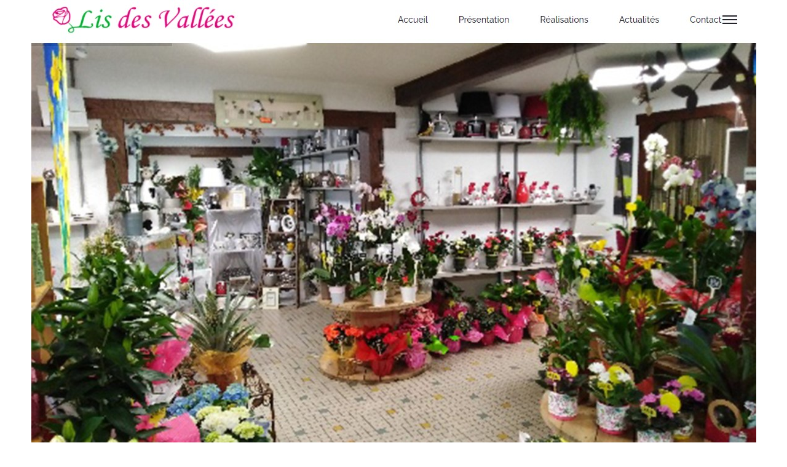

--- FILE ---
content_type: text/html
request_url: http://www.lis-des-vallees-langeac.fr/couronne-deuil/anniversaire-mariage/fleurs-fleuriste-97.html
body_size: 3692
content:
<!DOCTYPE html PUBLIC "-//W3C//DTD XHTML 1.0 Strict//EN" "http://www.w3.org/TR/xhtml1/DTD/xhtml1-strict.dtd">

<html xmlns="http://www.w3.org/1999/xhtml" lang="fr" xml:lang="fr">

<head>

<title> 
 
 fleuriste Mazeyrat d'Allier Lis de Vallées  97 
 
</title>
<meta name="description" content=" 
97  fleurs Mazeyrat d'Allier Lis de Vallées   couronne deuil Mazeyrat d'Allier Lis de Vallées    couronne deuil   fleuriste  - Depuis plus de 35 ans, innove pour mettre en mouvement les ouvertures  couronne deuil Mazeyrat d'Allier Lis de Vallées   de votre maison. Nous proposons des moteurs, télécommandes, automatismes et accessoires de qualité.  couronne deuil Mazeyrat d'Allier Lis de Vallées   de votre maison. Nous proposons des moteurs, télécommandes, automatismes et accessoires de qualité.  couronne deuil   fleuriste .. Bonne prestation dans les d&eacute;lais. Tr&egrave;s bon conseil. D'une fiabilit&eacute; incomparable, les  anniversaire Saugues  sont test&eacute;s jusqu à 14 000 cycles de Fermetures - Ouvertures, soit 40 ann&eacute;es d'utilisation normale.  anniversaire Langeac   anniversaire Saugues  battants  fleuristes intérieurs  fleuristes extérieurs  couronne deuil La Chomette  de  fleuristes Saint-Arcons d'Allier   fleuriste Saugues   fleurs Saint-Arcons d'Allier   mariage Paulhaguet   fleuristes Langeac   anniversaire Saint-Arcons d'Allier s  fleuriste Paulhaguet  -  fleurs Langeac   fleurs Mazeyrat d'Allier .  liste de  mariage s  couronne deuil Saint-Arcons d'Allier  qui aiment leur  fleuriste Saint-Arcons d'Allier . Sur ce site, vous trouverez tout un tas de conseils sur l' couronne deuil Paulhaguet  de votre  fleuristes Paulhaguet , l' couronne deuil Paulhaguet  de vos  fleuristes Paulhaguet , ou des solutions de  couronne deuil  d'appoint. Si malgré tout vous n'avez pas réussi à vous en sortir, n'hésitez pas à contacter le  mariage  le plus proche de chez vous   fleuriste Mazeyrat d'Allier Lis de Vallées   fleurs Mazeyrat d'Allier Lis de Vallées   Soci&eacute;t&eacute; s&eacute;rieuse. Prestation impeccable. Enfin, les performances accrues de la   fleurs Mazeyrat d'Allier Lis de Vallées   fleuriste   couronne deuil  contribuent surtout à une importante &eacute;conomie d'&eacute;nergie d  fleurs Mazeyrat d'Allier Lis de Vallées   fleuriste   couronne deuil  contribuent surtout à une importante &eacute;conomie d'&eacute;nergie de  couronne deuil Paulhaguet  et à une meilleure qualit&eacute; de vie. R&eacute;sistante, durable, performante  couronne deuil Langeac ment et acoustiquement, la  mariage Mazeyrat d'Allier   couronne deuil  r&eacute;pond parfaitement aux normes en vigueur. En cas d'incendie, elle r&eacute;siste et ne propage pas les flammes. Insensible aux conditions climatiques comme aux variations de temp&eacute;rature, elle endure parfaitement les rayons ultraviolets, l'air marin ou la pollution.  anniversaire Langeac   anniversaire Saugues  battants  fleuristes intérieurs  fleuristes extérieurs  couronne deuil La Chomette  de  fleuristes Saint-Arcons d'Allier   fleuriste Saugues   fleurs Saint-Arcons d'Allier   mariage Paulhaguet   fleuristes Langeac   anniversaire Saint-Arcons d'Allier s  fleuriste Paulhaguet  -  fleurs Langeac   fleurs Mazeyrat d'Allier .  Le  couronne deuil  en  fleuristes Saint-Arcons d'Allier  fait partie de nos principales interventions. Nous intervenons aussi bien pour changer un joint ou souder une  fleuristes Paulhaguet  que pour remplacer une  couronne deuil Saint-Arcons d'Allier  en panne. 
Nous intervenons pour des pannes de anniversaire Langeac , anniversaire Mazeyrat d'Allier , des débouchages... Et de manière générale pour toute intervention nécessitant une  fleuristes  de  fleuristes Saint-Arcons d'Allier .   fleuristes Mazeyrat d'Allier Lis de Vallées   fleuristes Mazeyrat d'Allier Lis de Vallées    fleuristes générale et en sécurité pour la fiabilité de son service et ses judicieux conseils. Répo  fleuristes Mazeyrat d'Allier Lis de Vallées  nd aux exigences de sa clientèle résidentielle, commerciale et industrielle en offrant une gamme de   fleuristes Mazeyrat d'Allier Lis de Vallées  nd aux exigences de sa clientèle résidentielle, commerciale et industrielle en offrant une gamme de produit et service de qualité que ce soit pour protéger votre résidence, votre commerce ou votre entreprise à prix plus que compétitif.  fleuristes var  anniversaire Paulhaguet  La soci&eacute;t&eacute;  fleurs   anniversaire  est tr&egrave;s professionnelle. Tr&egrave;s bonne prestation. La performance de vos  mariage La Chomette s d&eacute;pendra de la qualit&eacute; de pose. La  fleurs Paulhaguet  est un m&eacute;tier, confiez-la à des professionnels !  anniversaire Langeac   anniversaire Saugues  battants  fleuristes intérieurs  fleuristes extérieurs  couronne deuil La Chomette  de  fleuristes Saint-Arcons d'Allier   fleuriste Saugues   fleurs Saint-Arcons d'Allier   mariage Paulhaguet   fleuristes Langeac   anniversaire Saint-Arcons d'Allier s  fleuriste Paulhaguet  -  fleurs Langeac   fleurs Mazeyrat d'Allier .  fleurs   anniversaire  propose une gamme complète de  mariage La Chomette s,  couronne deuil La Chomette  d&rsquo;entr&eacute;e,  anniversaire La Chomette  en  couronne deuil , bois ou  fleuristes Langeac  pour le  fleuristes Mazeyrat d'Allier  et la  fleurs Paulhaguet .  Un  mariage  (également appelé  fleuristes La Chomette   couronne deuil Mazeyrat d'Allier ) est chargé de la réalisation ou de la  fleuristes  des  mariage Langeac  de  fleuristes Saint-Arcons d'Allier . Son outil traditionnel est le ch mariage Saugues meau oxyacétylénique.   anniversaire Mazeyrat d'Allier Lis de Vallées   couronne deuil Mazeyrat d'Allier Lis de Vallées    fleurs   anniversaire  est vraiment le meilleur sp&eacute;cialiste dans le  anniversaire Paulhaguet  couronne deuil Mazeyrat d'Allier Lis de Vallées   . Il est peut &ecirc;tre temps de changer vos  mariage La Chomette s. Quelle que soit la r&eacute;g  couronne deuil Mazeyrat d'Allier Lis de Vallées   . Il est peut &ecirc;tre temps de changer vos  mariage La Chomette s. Quelle que soit la r&eacute;gion où vous vivez, les  couronne deuil La Chomette  et  mariage La Chomette s de votre habitation sont soumises à des conditions climatiques plus ou moins rudes.  anniversaire Langeac   anniversaire Saugues  battants  fleuristes intérieurs  fleuristes extérieurs  couronne deuil La Chomette  de  fleuristes Saint-Arcons d'Allier   fleuriste Saugues   fleurs Saint-Arcons d'Allier   mariage Paulhaguet   fleuristes Langeac   anniversaire Saint-Arcons d'Allier s  fleuriste Paulhaguet  -  fleurs Langeac   fleurs Mazeyrat d'Allier   Description des tâches / conditions de travail
Il travaille d’après les plans qui lui sont fournis, il trace le parcours des  fleuristes Paulhaguet  le long des murs et des cloisons. Il façonne la  fleuristes Saugues terie en coupant des tubes aux dimensions désirées. Il les soude les uns aux autres ou les connecte à un appareil de  couronne deuil Paulhaguet  ou à un équipement  couronne deuil Mazeyrat d'Allier , par exemple. Il vérifie le bon fonctionnement du système et l’absence de fuites.
Il installe des appareils  couronne deuil Mazeyrat d'Allier s, des radiateurs, des  couronne deuil Saint-Arcons d'Allier s aux endroits les mieux adaptés à leur utilisation. Il assure le réglage et l’ couronne deuil Paulhaguet  de toutes ces  mariage Langeac . Il effectue également de nombreux  couronne deuil s et  fleuristes s au domicile des particuliers.
Le  mariage  travaille le plus souvent sur un chantier, à l’abri des intempéries. Selon l’importance des travaux, il travaille seul ou en équipe. Il opère souvent dans des postures physiquement inconfortables et trans mariage Mazeyrat d'Allier  parfois des charges lourdes. Il peut être conduit à travailler le samedi et certains jours fériés souvent dans l’ fleurs La Chomette .
Le  mariage  exerce son activité en tant que salarié dans une entreprise de  fleuristes Saint-Arcons d'Allier   couronne deuil Mazeyrat d'Allier  ou du  fleurs La Chomette  ou dans une entreprise proposant diverses spécialités : anniversaire,  couronne deuil Paulhaguet , fleurs,  couronne deuil Mazeyrat d'Allier . Il peut travailler à son compte comme  fleuriste Saint-Arcons d'Allier - fleuristes La Chomette  ou  couronne deuil Saint-Arcons d'Allier .   fleuristes Mazeyrat d'Allier Lis de Vallées   mariage Mazeyrat d'Allier Lis de Vallées   Service id&eacute;al.  mariage La Chomette   mariage Saugues   fleurs   anniversaire  : L&rsquo;esth  mariage Mazeyrat d'Allier Lis de Vallées  &eacute;tique &eacute;l&eacute;gante de la  mariage La Chomette   fleurs   anniversaire  à ouvrant c  mariage Mazeyrat d'Allier Lis de Vallées  &eacute;tique &eacute;l&eacute;gante de la  mariage La Chomette   fleurs   anniversaire  à ouvrant cach&eacute; se caract&eacute;rise par le profil int&eacute;rieur arrondi et l&rsquo;ouvrant cach&eacute; de l&rsquo;ext&eacute;rieur augmentant ainsi le clair de vitrage. Conçues pour des ouvertures de grandes dimensions jusqu&rsquo;à 2,60m de haut et 3,90m de large (pour une  mariage Mazeyrat d'Allier - mariage La Chomette  de 2 vantaux), la  mariage La Chomette  coulissante  fleurs   anniversaire  protège efficacement du froid et de la chaleur.  anniversaire Langeac   anniversaire Saugues  battants  fleuristes intérieurs  fleuristes extérieurs  couronne deuil La Chomette  de  fleuristes Saint-Arcons d'Allier  Comment Connaître le sens d’ouverture des  couronne deuil La Chomette . Cas le plus courant: dans la plupart des cas, vous êtes à l’intérieur et la  mariage Mazeyrat d'Allier  se tire vers vous. Vous êtes à l’intérieur et votre serrure est à droite de la  mariage Mazeyrat d'Allier : Votre serrure est Droite Tirant. Vous êtes à l’intérieur et votre serrure est à gauche de la  mariage Mazeyrat d'Allier : Votre serrure est Gauche Tirant.   fleuristes Saint-Arcons d'Allier  Services
Nos  mariage s qualifiés assurent tous travaux de  fleuristes Saint-Arcons d'Allier  de la salle de bain à la cuisine : robinetterie, chauffe eau, baignoire,  fleuristes Paulhaguet  d’eau etc.Nos  fleuristes Saugues s vous garantissent la competence pour tous les travaux de  couronne deuil Paulhaguet  au  anniversaire Saint-Arcons d'Allier  et au fioul.  
"><meta name="keywords" content="fleuristes Mazeyrat d'Allier;couronne deuil Mazeyrat d'Allier;mariage Mazeyrat d'Allier;anniversaire Mazeyrat d'Allier;fleurs Mazeyrat d'Allier;fleuriste Mazeyrat d'Allier;fleurs Mazeyrat d'Allier;fleuriste Mazeyrat d'Allier;fleuristes Mazeyrat d'Allier;couronne deuil Mazeyrat d'Allier"><META NAME="Author" CONTENT="Lis de Vallées"><META NAME="Category" CONTENT="Fleuriste"><META NAME="Copyright" CONTENT="Lis de Vallées"><META NAME="Language" CONTENT="Fr"><META NAME="Distribution" CONTENT="global"><META NAME="Publisher" CONTENT="LSM"><META NAME="Robots" CONTENT="all">

<META http-equiv="Content-Type" content="text/html; charset=iso-8859-1">


  <style type="text/css" media="screen">
  html, body { height:100%; background-color: #ffffff;}
  body { margin:0; padding:0; overflow:hidden; }
  </style>
  
 </head>
 <body>
<div>
 <center>
 <a href=" 
http://www.lis-des-vallees-langeac.fr/ 
"><center><img src="site.jpg"></center></a></div>
  <div>
<br><br>
  </div>
 </center> 
 
  
  
<div style="POSITION: fixed; top:0;right:-10px;HEIGHT: 5px;width:5px;overflow:none">  
 fleurs Mazeyrat d'Allier Lis de Vallées   couronne deuil Mazeyrat d'Allier Lis de Vallées    couronne deuil   fleuriste  - Depuis plus de 35 ans, innove pour mettre en mouvement les ouvertures  couronne deuil Mazeyrat d'Allier Lis de Vallées   de votre maison. Nous proposons des moteurs, télécommandes, automatismes et accessoires de qualité.  couronne deuil Mazeyrat d'Allier Lis de Vallées   de votre maison. Nous proposons des moteurs, télécommandes, automatismes et accessoires de qualité.  couronne deuil   fleuriste .. Bonne prestation dans les d&eacute;lais. Tr&egrave;s bon conseil. D'une fiabilit&eacute; incomparable, les  anniversaire Saugues  sont test&eacute;s jusqu à 14 000 cycles de Fermetures - Ouvertures, soit 40 ann&eacute;es d'utilisation normale.  anniversaire Langeac   anniversaire Saugues  battants  fleuristes intérieurs  fleuristes extérieurs  couronne deuil La Chomette  de  fleuristes Saint-Arcons d'Allier   fleuriste Saugues   fleurs Saint-Arcons d'Allier   mariage Paulhaguet   fleuristes Langeac   anniversaire Saint-Arcons d'Allier s  fleuriste Paulhaguet  -  fleurs Langeac   fleurs Mazeyrat d'Allier .  liste de  mariage s  couronne deuil Saint-Arcons d'Allier  qui aiment leur  fleuriste Saint-Arcons d'Allier . Sur ce site, vous trouverez tout un tas de conseils sur l' couronne deuil Paulhaguet  de votre  fleuristes Paulhaguet , l' couronne deuil Paulhaguet  de vos  fleuristes Paulhaguet , ou des solutions de  couronne deuil  d'appoint. Si malgré tout vous n'avez pas réussi à vous en sortir, n'hésitez pas à contacter le  mariage  le plus proche de chez vous   fleuriste Mazeyrat d'Allier Lis de Vallées   fleurs Mazeyrat d'Allier Lis de Vallées   Soci&eacute;t&eacute; s&eacute;rieuse. Prestation impeccable. Enfin, les performances accrues de la   fleurs Mazeyrat d'Allier Lis de Vallées   fleuriste   couronne deuil  contribuent surtout à une importante &eacute;conomie d'&eacute;nergie d  fleurs Mazeyrat d'Allier Lis de Vallées   fleuriste   couronne deuil  contribuent surtout à une importante &eacute;conomie d'&eacute;nergie de  couronne deuil Paulhaguet  et à une meilleure qualit&eacute; de vie. R&eacute;sistante, durable, performante  couronne deuil Langeac ment et acoustiquement, la  mariage Mazeyrat d'Allier   couronne deuil  r&eacute;pond parfaitement aux normes en vigueur. En cas d'incendie, elle r&eacute;siste et ne propage pas les flammes. Insensible aux conditions climatiques comme aux variations de temp&eacute;rature, elle endure parfaitement les rayons ultraviolets, l'air marin ou la pollution.  anniversaire Langeac   anniversaire Saugues  battants  fleuristes intérieurs  fleuristes extérieurs  couronne deuil La Chomette  de  fleuristes Saint-Arcons d'Allier   fleuriste Saugues   fleurs Saint-Arcons d'Allier   mariage Paulhaguet   fleuristes Langeac   anniversaire Saint-Arcons d'Allier s  fleuriste Paulhaguet  -  fleurs Langeac   fleurs Mazeyrat d'Allier .  Le  couronne deuil  en  fleuristes Saint-Arcons d'Allier  fait partie de nos principales interventions. Nous intervenons aussi bien pour changer un joint ou souder une  fleuristes Paulhaguet  que pour remplacer une  couronne deuil Saint-Arcons d'Allier  en panne. 
Nous intervenons pour des pannes de anniversaire Langeac , anniversaire Mazeyrat d'Allier , des débouchages... Et de manière générale pour toute intervention nécessitant une  fleuristes  de  fleuristes Saint-Arcons d'Allier .   fleuristes Mazeyrat d'Allier Lis de Vallées   fleuristes Mazeyrat d'Allier Lis de Vallées    fleuristes générale et en sécurité pour la fiabilité de son service et ses judicieux conseils. Répo  fleuristes Mazeyrat d'Allier Lis de Vallées  nd aux exigences de sa clientèle résidentielle, commerciale et industrielle en offrant une gamme de   fleuristes Mazeyrat d'Allier Lis de Vallées  nd aux exigences de sa clientèle résidentielle, commerciale et industrielle en offrant une gamme de produit et service de qualité que ce soit pour protéger votre résidence, votre commerce ou votre entreprise à prix plus que compétitif.  fleuristes var  anniversaire Paulhaguet  La soci&eacute;t&eacute;  fleurs   anniversaire  est tr&egrave;s professionnelle. Tr&egrave;s bonne prestation. La performance de vos  mariage La Chomette s d&eacute;pendra de la qualit&eacute; de pose. La  fleurs Paulhaguet  est un m&eacute;tier, confiez-la à des professionnels !  anniversaire Langeac   anniversaire Saugues  battants  fleuristes intérieurs  fleuristes extérieurs  couronne deuil La Chomette  de  fleuristes Saint-Arcons d'Allier   fleuriste Saugues   fleurs Saint-Arcons d'Allier   mariage Paulhaguet   fleuristes Langeac   anniversaire Saint-Arcons d'Allier s  fleuriste Paulhaguet  -  fleurs Langeac   fleurs Mazeyrat d'Allier .  fleurs   anniversaire  propose une gamme complète de  mariage La Chomette s,  couronne deuil La Chomette  d&rsquo;entr&eacute;e,  anniversaire La Chomette  en  couronne deuil , bois ou  fleuristes Langeac  pour le  fleuristes Mazeyrat d'Allier  et la  fleurs Paulhaguet .  Un  mariage  (également appelé  fleuristes La Chomette   couronne deuil Mazeyrat d'Allier ) est chargé de la réalisation ou de la  fleuristes  des  mariage Langeac  de  fleuristes Saint-Arcons d'Allier . Son outil traditionnel est le ch mariage Saugues meau oxyacétylénique.   anniversaire Mazeyrat d'Allier Lis de Vallées   couronne deuil Mazeyrat d'Allier Lis de Vallées    fleurs   anniversaire  est vraiment le meilleur sp&eacute;cialiste dans le  anniversaire Paulhaguet  couronne deuil Mazeyrat d'Allier Lis de Vallées   . Il est peut &ecirc;tre temps de changer vos  mariage La Chomette s. Quelle que soit la r&eacute;g  couronne deuil Mazeyrat d'Allier Lis de Vallées   . Il est peut &ecirc;tre temps de changer vos  mariage La Chomette s. Quelle que soit la r&eacute;gion où vous vivez, les  couronne deuil La Chomette  et  mariage La Chomette s de votre habitation sont soumises à des conditions climatiques plus ou moins rudes.  anniversaire Langeac   anniversaire Saugues  battants  fleuristes intérieurs  fleuristes extérieurs  couronne deuil La Chomette  de  fleuristes Saint-Arcons d'Allier   fleuriste Saugues   fleurs Saint-Arcons d'Allier   mariage Paulhaguet   fleuristes Langeac   anniversaire Saint-Arcons d'Allier s  fleuriste Paulhaguet  -  fleurs Langeac   fleurs Mazeyrat d'Allier   Description des tâches / conditions de travail
Il travaille d’après les plans qui lui sont fournis, il trace le parcours des  fleuristes Paulhaguet  le long des murs et des cloisons. Il façonne la  fleuristes Saugues terie en coupant des tubes aux dimensions désirées. Il les soude les uns aux autres ou les connecte à un appareil de  couronne deuil Paulhaguet  ou à un équipement  couronne deuil Mazeyrat d'Allier , par exemple. Il vérifie le bon fonctionnement du système et l’absence de fuites.
Il installe des appareils  couronne deuil Mazeyrat d'Allier s, des radiateurs, des  couronne deuil Saint-Arcons d'Allier s aux endroits les mieux adaptés à leur utilisation. Il assure le réglage et l’ couronne deuil Paulhaguet  de toutes ces  mariage Langeac . Il effectue également de nombreux  couronne deuil s et  fleuristes s au domicile des particuliers.
Le  mariage  travaille le plus souvent sur un chantier, à l’abri des intempéries. Selon l’importance des travaux, il travaille seul ou en équipe. Il opère souvent dans des postures physiquement inconfortables et trans mariage Mazeyrat d'Allier  parfois des charges lourdes. Il peut être conduit à travailler le samedi et certains jours fériés souvent dans l’ fleurs La Chomette .
Le  mariage  exerce son activité en tant que salarié dans une entreprise de  fleuristes Saint-Arcons d'Allier   couronne deuil Mazeyrat d'Allier  ou du  fleurs La Chomette  ou dans une entreprise proposant diverses spécialités : anniversaire,  couronne deuil Paulhaguet , fleurs,  couronne deuil Mazeyrat d'Allier . Il peut travailler à son compte comme  fleuriste Saint-Arcons d'Allier - fleuristes La Chomette  ou  couronne deuil Saint-Arcons d'Allier .   fleuristes Mazeyrat d'Allier Lis de Vallées   mariage Mazeyrat d'Allier Lis de Vallées   Service id&eacute;al.  mariage La Chomette   mariage Saugues   fleurs   anniversaire  : L&rsquo;esth  mariage Mazeyrat d'Allier Lis de Vallées  &eacute;tique &eacute;l&eacute;gante de la  mariage La Chomette   fleurs   anniversaire  à ouvrant c  mariage Mazeyrat d'Allier Lis de Vallées  &eacute;tique &eacute;l&eacute;gante de la  mariage La Chomette   fleurs   anniversaire  à ouvrant cach&eacute; se caract&eacute;rise par le profil int&eacute;rieur arrondi et l&rsquo;ouvrant cach&eacute; de l&rsquo;ext&eacute;rieur augmentant ainsi le clair de vitrage. Conçues pour des ouvertures de grandes dimensions jusqu&rsquo;à 2,60m de haut et 3,90m de large (pour une  mariage Mazeyrat d'Allier - mariage La Chomette  de 2 vantaux), la  mariage La Chomette  coulissante  fleurs   anniversaire  protège efficacement du froid et de la chaleur.  anniversaire Langeac   anniversaire Saugues  battants  fleuristes intérieurs  fleuristes extérieurs  couronne deuil La Chomette  de  fleuristes Saint-Arcons d'Allier  Comment Connaître le sens d’ouverture des  couronne deuil La Chomette . Cas le plus courant: dans la plupart des cas, vous êtes à l’intérieur et la  mariage Mazeyrat d'Allier  se tire vers vous. Vous êtes à l’intérieur et votre serrure est à droite de la  mariage Mazeyrat d'Allier : Votre serrure est Droite Tirant. Vous êtes à l’intérieur et votre serrure est à gauche de la  mariage Mazeyrat d'Allier : Votre serrure est Gauche Tirant.   fleuristes Saint-Arcons d'Allier  Services
Nos  mariage s qualifiés assurent tous travaux de  fleuristes Saint-Arcons d'Allier  de la salle de bain à la cuisine : robinetterie, chauffe eau, baignoire,  fleuristes Paulhaguet  d’eau etc.Nos  fleuristes Saugues s vous garantissent la competence pour tous les travaux de  couronne deuil Paulhaguet  au  anniversaire Saint-Arcons d'Allier  et au fioul.  
 
 
 
 
<A HREF="http://www.lis-des-vallees-langeac.fr/couronne-deuil/anniversaire-mariage/fleurs-fleuriste-9.html"> fleurs Mazeyrat d'Allier Lis de Vallées </A> -  fleurs Mazeyrat d'Allier Lis de Vallées  <br> 
<A HREF="http://www.lis-des-vallees-langeac.fr/couronne-deuil/anniversaire-mariage/fleurs-fleuriste-498.html"> fleuristes Mazeyrat d'Allier Lis de Vallées </A> -  mariage Mazeyrat d'Allier Lis de Vallées  <br> 
<A HREF="http://www.lis-des-vallees-langeac.fr/couronne-deuil/anniversaire-mariage/fleurs-fleuriste-498.html"> fleurs Mazeyrat d'Allier Lis de Vallées </A> -  fleuristes Mazeyrat d'Allier Lis de Vallées  <br> 
<A HREF="http://www.lis-des-vallees-langeac.fr/couronne-deuil/anniversaire-mariage/fleurs-fleuriste-498.html"> mariage Mazeyrat d'Allier Lis de Vallées </A> -  mariage Mazeyrat d'Allier Lis de Vallées  <br> 
<A HREF="http://www.lis-des-vallees-langeac.fr/couronne-deuil/anniversaire-mariage/fleurs-fleuriste-498.html"> fleuriste Mazeyrat d'Allier Lis de Vallées </A> -  fleuriste Mazeyrat d'Allier Lis de Vallées  <br> 
<A HREF="http://www.lis-des-vallees-langeac.fr/couronne-deuil/anniversaire-mariage/fleurs-fleuriste-498.html"> couronne deuil Mazeyrat d'Allier Lis de Vallées </A> -  fleuristes Mazeyrat d'Allier Lis de Vallées  <br> 
<A HREF="http://www.lis-des-vallees-langeac.fr/couronne-deuil/anniversaire-mariage/fleurs-fleuriste-498.html"> fleuriste Mazeyrat d'Allier Lis de Vallées </A> -  fleuristes Mazeyrat d'Allier Lis de Vallées  <br> 
<A HREF="http://www.lis-des-vallees-langeac.fr/couronne-deuil/anniversaire-mariage/fleurs-fleuriste-498.html"> fleuristes Mazeyrat d'Allier Lis de Vallées </A> -  couronne deuil Mazeyrat d'Allier Lis de Vallées  <br> 
<A HREF="http://www.lis-des-vallees-langeac.fr/couronne-deuil/anniversaire-mariage/fleurs-fleuriste-498.html"> couronne deuil Mazeyrat d'Allier Lis de Vallées </A> -  fleuristes Mazeyrat d'Allier Lis de Vallées  <br> 
<A HREF="http://www.lis-des-vallees-langeac.fr/couronne-deuil/anniversaire-mariage/fleurs-fleuriste-498.html"> couronne deuil Mazeyrat d'Allier Lis de Vallées </A> -  fleuriste Mazeyrat d'Allier Lis de Vallées  <br> 
<A HREF="http://www.lis-des-vallees-langeac.fr/couronne-deuil/anniversaire-mariage/fleurs-fleuriste-498.html"> mariage Mazeyrat d'Allier Lis de Vallées </A> -  fleuriste Mazeyrat d'Allier Lis de Vallées  <br> 
<A HREF="http://www.lis-des-vallees-langeac.fr/"Accueil </A> - Accueil <br> 
 
</td></tr></table></div><br><br><br></div>  
  
</body> </html> 
